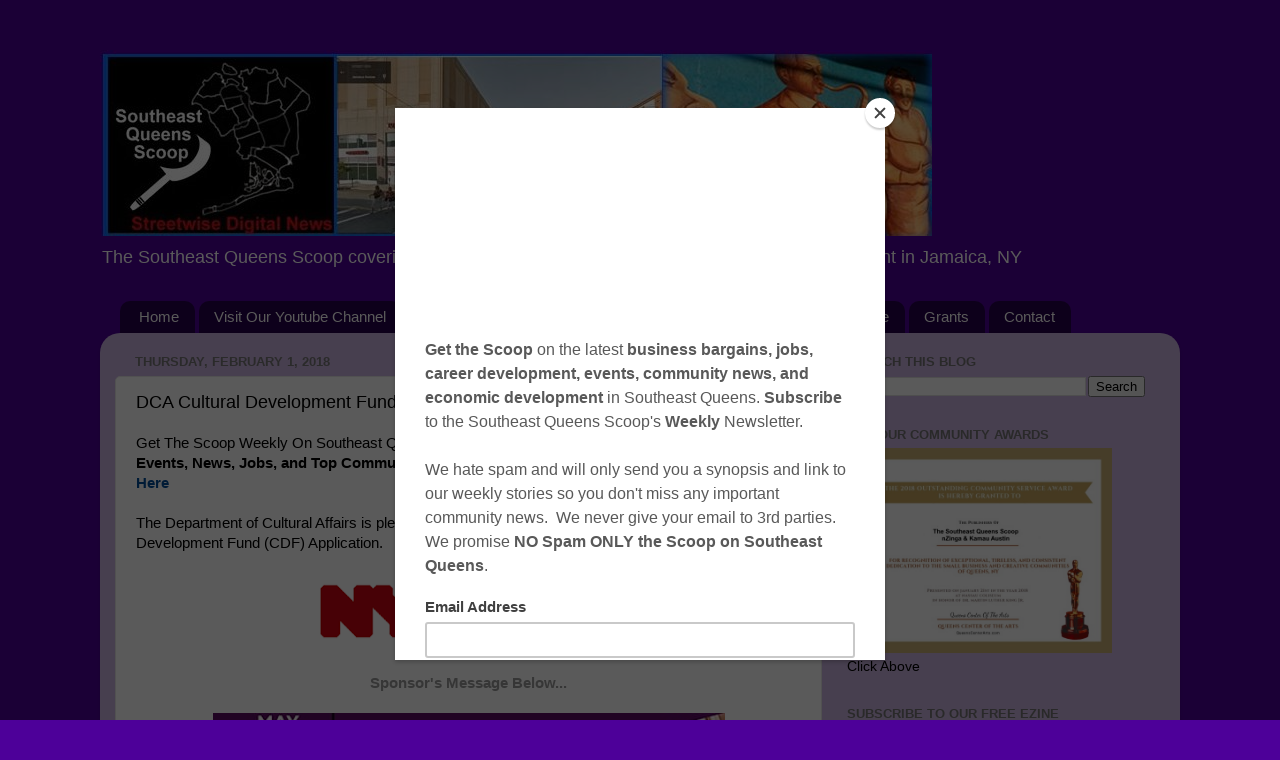

--- FILE ---
content_type: text/html; charset=utf-8
request_url: https://www.google.com/recaptcha/api2/aframe
body_size: 266
content:
<!DOCTYPE HTML><html><head><meta http-equiv="content-type" content="text/html; charset=UTF-8"></head><body><script nonce="beaXAYVvGF4wcpfaveCZLw">/** Anti-fraud and anti-abuse applications only. See google.com/recaptcha */ try{var clients={'sodar':'https://pagead2.googlesyndication.com/pagead/sodar?'};window.addEventListener("message",function(a){try{if(a.source===window.parent){var b=JSON.parse(a.data);var c=clients[b['id']];if(c){var d=document.createElement('img');d.src=c+b['params']+'&rc='+(localStorage.getItem("rc::a")?sessionStorage.getItem("rc::b"):"");window.document.body.appendChild(d);sessionStorage.setItem("rc::e",parseInt(sessionStorage.getItem("rc::e")||0)+1);localStorage.setItem("rc::h",'1769202159292');}}}catch(b){}});window.parent.postMessage("_grecaptcha_ready", "*");}catch(b){}</script></body></html>